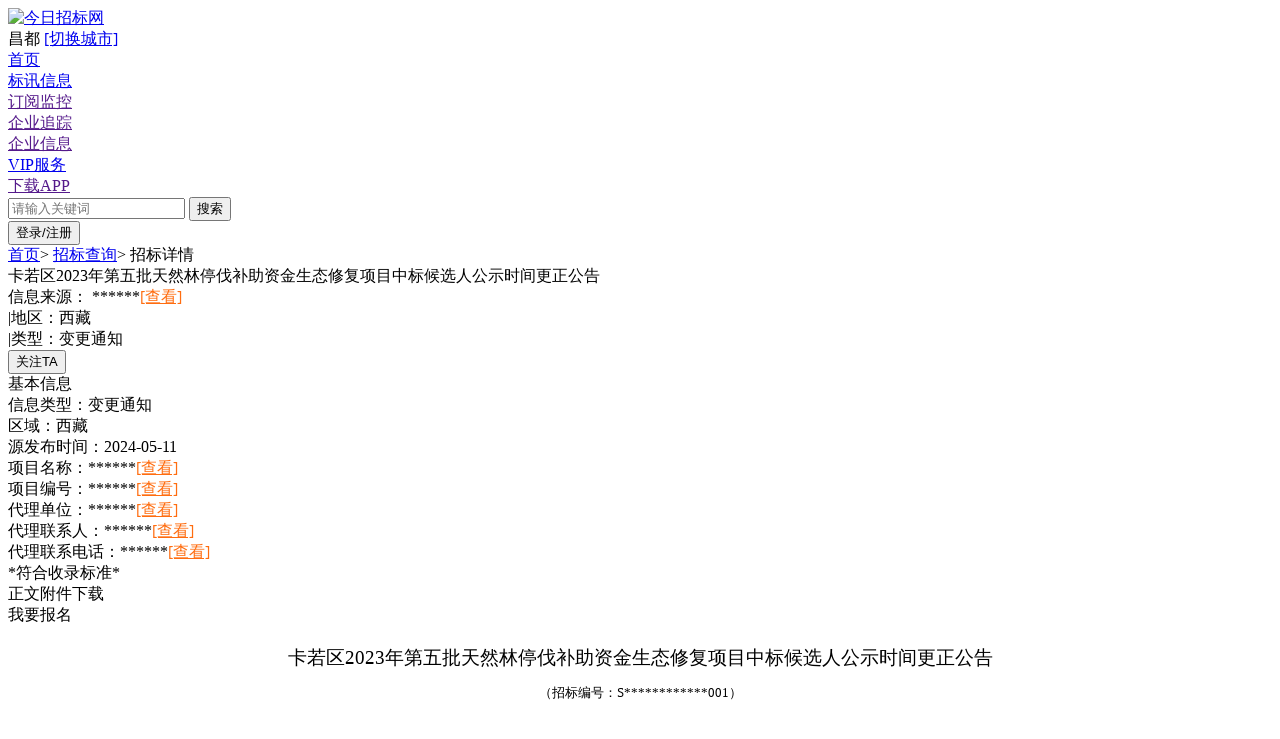

--- FILE ---
content_type: text/html; charset=UTF-8
request_url: https://changdu.jrzb.com/purchases/2024-05-11.88545e818ffb9569e177929bc89aa7c1
body_size: 8059
content:
<!DOCTYPE html>
<html>
<head>
    <meta charset="UTF-8">
    <meta http-equiv="X-UA-Compatible" content="IE=edge,chrome=1">
    <meta name="renderer" content="webkit">
        <title>卡若区2023年第五批天然林停伐补助资金生态修复项目中标候选人公示时间更正公告-昌都今日招标-昌都招标采购信息服务平台</title>
    <meta name="keywords" content="卡若区2023年第五批天然林停伐补助资金生态修复项目中标候选人公示时间更正公告，昌都今日招标，昌都采购意向/预告，昌都采购公告，昌都变更通知，昌都终止公告，昌都结果公告，昌都其他公告，昌都审批立项">
    <meta name="description" content="卡若区2023年第五批天然林停伐补助资金生态修复项目中标候选人公示时间更正公告，昌都招投标信息-昌都今日招标">
    <meta name="csrf-token" content="uondXco7PFEbG9MMj94Uyur1nNP64t13J99t59aN">
    <link rel="shortcut icon" href="https://static.chinamae.com/jrzbSub/web/images/logo/favicon.ico?v=202509091040" type="image/x-icon"/>
    <link rel="stylesheet" href="https://static.chinamae.com/jrzbSub/web/css/base.css?v=202509091040">
        <link rel="stylesheet" href="https://static.chinamae.com/jrzbSub/web/layui/css/layui.css?v=202509091040">
    <link rel="stylesheet" href="https://static.chinamae.com/jrzbSub/web/css/information-details.css?v=202509091040 ">
    <script>
        var showStatus = "NotLogin";
    </script>
</head>
<body>

    <!-- 导航 -->
<nav class="tempHeader main">
    <div class="inner-header content clearfix">
        <a class="inner-header-left left" href="https://changdu.jrzb.com">
            <img class="top-logo" src="https://static.chinamae.com/jrzbSub/web/images/logo/logo.png?v=202509091040" alt="今日招标网" title="今日招标，全国招投标信息服务平台">
        </a>
        <div class="location left">
            <i></i>
            <span>昌都</span>
            <a href="//www.jrzb.com/city">[切换城市]</a>
        </div>
        <div class="inner-header-right clearfix">
            <div class="header-txt left">
                <a href="https://changdu.jrzb.com" title="今日招标">首页</a>
            </div>
            <div class="header-divider left"></div>
            <div class="header-txt left">
                <a href="https://changdu.jrzb.com/purchases/search">标讯信息</a>
            </div>
            <div class="header-divider left"></div>
            <div class="header-txt left">
                <a href="">订阅监控</a>
            </div>
            <div class="header-divider left"></div>
            <div class="header-txt left">
                <a href="">企业追踪</a>
            </div>
            <div class="header-divider left"></div>
            <div class="header-txt left">
                <a href="">企业信息</a>
            </div>
            <div class="header-divider left"></div>
            <div class="header-txt left">
                <a href="https://changdu.jrzb.com/pay">VIP服务</a>
            </div>
            <div class="header-divider left"></div>
            <div class="header-txt left">
                <a href="">下载APP</a>
            </div>
            <!-- 顶部导航搜索框 -->
            <div class="search-nav hide">
                <form action="https://changdu.jrzb.com/purchases/search" method="post">
                    <input type="hidden" name="_token" value="uondXco7PFEbG9MMj94Uyur1nNP64t13J99t59aN">
                    <input class="search-nav-ipt" type="text" name="scout" placeholder="请输入关键词">
                    <button type="submit">搜索</button>
                </form>
            </div>
                            <div class="login-head">
                    <button>登录/注册</button>
                </div>
                    </div>
    </div>
</nav>    <div class="common-breadcrumb">
        <!--标签页-->
        <div class="inner-breadcrumb">
            <a class="blue" href="https://changdu.jrzb.com">首页</a>&gt;
            <a class="blue" href="https://changdu.jrzb.com/purchases/search">招标查询</a>&gt;
            <a>招标详情</a>
        </div>
        <div class="details">
            <!-- 标题 -->
            <div class="details-title">卡若区2023年第五批天然林停伐补助资金生态修复项目中标候选人公示时间更正公告</div>
            <!-- 信息来源 -->
            <div class="details-message">
                <i></i>
                                    <div class="source">
                        信息来源：
                        <span>******<a href="javascript:;" style="color: #ff6d10;">[查看]</a></span>
                    </div>
                                <div class="area"><span class="line">|</span>地区：西藏</div>
                <div class="type"><span class="line">|</span>类型：变更通知</div>
                                                            <button type="button">关注TA</button>
                                                </div>
            <!-- 基本信息 -->
            <div class="details-info">
                <div class="info-title"><i></i>基本信息</div>
                <div class="info-tr">
                    <div><span>信息类型：</span>变更通知</div>
                    <div><span>区域：</span>西藏</div>
                    <div><span>源发布时间：</span>2024-05-11</div>
                </div>
                                    <div class="info-tr">
                                                                                    <div><span>项目名称：</span>******<a href="javascript:;" style="color: #ff6d10;">[查看]</a></div>
                                                                                                                                        <div><span>项目编号：</span>******<a href="javascript:;" style="color: #ff6d10;">[查看]</a></div>
                                                                            <div><span style="color: #fafafa"></span></div>
                    </div>
                                                                    <div class="info-tr">
                                                                                    <div><span>代理单位：</span>******<a href="javascript:;" style="color: #ff6d10;">[查看]</a></div>
                                                                                                                                        <div><span>代理联系人：</span>******<a href="javascript:;" style="color: #ff6d10;">[查看]</a></div>
                                                                                                                                        <div><span>代理联系电话：</span>******<a href="javascript:;" style="color: #ff6d10;">[查看]</a></div>
                                                                        </div>
                            </div>
            <!-- 中标单位 -->
                        <!-- 分割线 -->
            <div class="details-line">
                *符合收录标准*
            </div>
            <!-- 文件下载和报名按钮 -->
            <div class="details-btn">
                                    <div class="download-btn">
                        正文附件下载
                        <i></i>
                    </div>
                                                    <div class="signup-btn">
                        我要报名
                        <i></i>
                    </div>
                            </div>
            <!-- 正文 -->
            <div class="details-content">
                <div><body>

<p style="font-size: 14pt;text-align: center;margin-bottom: 10px;">卡若区2023年第五批天然林停伐补助资金生态修复项目中标候选人公示时间更正公告</p>
<p style="font-size: 10pt;text-align: center;margin-bottom: 40px;">（招标编号：S<span class="masked-content">******</span><span class="masked-content">******</span>001）</p>


<p style="font-size: 12pt;line-height: 20px;font-weight: bold;">一、内容</p>
<p style="font-size: 10pt;line-height: 20px;text-indent: 20pt;">我单位于在《西藏自治区公共资源交易平台》招标投标公共服务平台发布了卡若区2023年第五批天然林停伐补助资金生态修复项目中标候选人公示时间更正公告，现将原信息内容更正，更正原因为：中标公示期为3个工作日。</p>
<p style="font-size: 10pt;line-height: 20px;">需变更的内容为：</p>
<p style="font-size: 10pt;line-height: 20px;"><p>公示开始时间: 2024-05-11 17:00        </p><p>公示结束时间: 2024-05-14 17:00</p></p>
<p style="font-size: 10pt;line-height: 20px;">现变更为：</p>
<p style="font-size: 10pt;line-height: 20px;"><p>公示开始时间: 2024-05-11 18:00</p><p>公示结束时间: 2024-05-15 18:00</p></p>


<p style="font-size: 12pt;line-height: 20px;font-weight: bold;">二、监督部门</p>
<p  style="font-size: 10pt;margin-bottom: 26px; text-indent: 20pt;"><span class="masked-content">******</span>委员会</p>


<p style="font-size: 12pt;line-height: 20px;font-weight: bold;">三、联系方式</p>

<p style="font-size: 12pt;line-height: 20px;text-indent: 20pt;">招 标 人: <span><span class="masked-content">******</span>管理局）</span></p>
<p style="font-size: 12pt;line-height: 20px;text-indent: 20pt;">地    址: <span>昌都市卡若区</span></p>
<p style="font-size: 12pt;line-height: 20px;text-indent: 20pt;">联 系 人: <span>刘萍</span></p>
<p style="font-size: 12pt;line-height: 20px;text-indent: 20pt;">电    话: <span><span class="masked-content">******</span></span></p>
<p style="font-size: 12pt;line-height: 20px;text-indent: 20pt;margin-bottom: 30px;">电子邮件: <span>/</span></p>
<p style="font-size: 12pt;line-height: 20px;text-indent: 20pt;">招标代理机构: <span><span class="masked-content">******</span>有限公司</span></p>
<p style="font-size: 12pt;line-height: 20px;text-indent: 20pt;">地    址: <span>昌都市卡若区</span></p>
<p style="font-size: 12pt;line-height: 20px;text-indent: 20pt;">联 系 人: <span>王工</span></p>
<p style="font-size: 12pt;line-height: 20px;text-indent: 20pt;">电    话: <span><span class="masked-content">******</span></span></p>
<p style="font-size: 12pt;line-height: 20px;text-indent: 20pt;">电子邮件: <span>/</span></p>




</body>
</html>


<script></div>
            </div>
            <div class="details-foot">
                                    <div class="info_source">
                        <span class="to-origin"><i></i>查看信息来源网站</span>
                    </div>
                                <div class="wasp_time">
                    <i></i>
                                            <span>快照：2024-05-11</span>
                                    </div>
                <div class="collect" data-is-collected=0 data-type="1" data-purchase-id="2024-05-11.88545e818ffb9569e177929bc89aa7c1">
                    <i></i>
                    <span class="collectState">
                                                    收藏
                                            </span>
                </div>
            </div>
        </div>
                    <div class="related_info">
                <div class="title_bar"><span>相关信息</span></div>
                <div class="list">
                    <ul>
                                                    <li>
                                <div class="right">
                                    <div class="type">采购公告</div>
                                    <div class="area">海南</div>
                                </div>
                                <div class="info">
                                    <div class="title">
                                        <a href="https://changdu.jrzb.com/purchases/2026-01-26.dc2b93b873d317023edac2836d991755">海南热带雨林国家公园自然博物馆项目（监理）招标文件</a>
                                    </div>
                                    <div class="msg">
                                        <div class="source"><span>来源</span>全国公共资源交易平台</div>
                                        <div class="time"><i></i>时间：2026-01-26</div>
                                    </div>
                                </div>
                            </li>
                                                    <li>
                                <div class="right">
                                    <div class="type">采购公告</div>
                                    <div class="area">全国</div>
                                </div>
                                <div class="info">
                                    <div class="title">
                                        <a href="https://changdu.jrzb.com/purchases/2026-01-26.4c18d066fc4903c3f9e1c42474d610a6">三亚榆红片区城市更新安置区（一期）项目（设计）</a>
                                    </div>
                                    <div class="msg">
                                        <div class="source"><span>来源</span>全国公共资源交易平台</div>
                                        <div class="time"><i></i>时间：2026-01-26</div>
                                    </div>
                                </div>
                            </li>
                                                    <li>
                                <div class="right">
                                    <div class="type">结果公示</div>
                                    <div class="area">河北</div>
                                </div>
                                <div class="info">
                                    <div class="title">
                                        <a href="https://changdu.jrzb.com/purchases/2026-01-26.cb77c28b5b6f416c7a2716cbf7ad5c27">G1307312500172001河北涿鹿经开区电子信息产业园基础设施建设项目中标结果公告</a>
                                    </div>
                                    <div class="msg">
                                        <div class="source"><span>来源</span>全国公共资源交易平台</div>
                                        <div class="time"><i></i>时间：2026-01-26</div>
                                    </div>
                                </div>
                            </li>
                                                    <li>
                                <div class="right">
                                    <div class="type">采购公告</div>
                                    <div class="area">陕西</div>
                                </div>
                                <div class="info">
                                    <div class="title">
                                        <a href="https://changdu.jrzb.com/purchases/2026-01-26.c6c971059f74a3382902550dc9819390">下寺湾镇下寺湾村红色美丽村庄建设项目（施工标段）</a>
                                    </div>
                                    <div class="msg">
                                        <div class="source"><span>来源</span>全国公共资源交易平台</div>
                                        <div class="time"><i></i>时间：2026-01-26</div>
                                    </div>
                                </div>
                            </li>
                                                    <li>
                                <div class="right">
                                    <div class="type">结果公示</div>
                                    <div class="area">河北</div>
                                </div>
                                <div class="info">
                                    <div class="title">
                                        <a href="https://changdu.jrzb.com/purchases/2026-01-26.5416524e04db455eecdbbeaa53eedf62">G1307252500222001尚义县中医院医养结合项目中标结果公告</a>
                                    </div>
                                    <div class="msg">
                                        <div class="source"><span>来源</span>全国公共资源交易平台</div>
                                        <div class="time"><i></i>时间：2026-01-26</div>
                                    </div>
                                </div>
                            </li>
                                                    <li>
                                <div class="right">
                                    <div class="type">结果公示</div>
                                    <div class="area">全国</div>
                                </div>
                                <div class="info">
                                    <div class="title">
                                        <a href="https://changdu.jrzb.com/purchases/2026-01-26.516358845e1424e3ac61456a6d709111">振兴二路（岗南一街至岗南二街南段）道路工程{扬帆路(新旺街至新茂街南段)道路工程}中标公告</a>
                                    </div>
                                    <div class="msg">
                                        <div class="source"><span>来源</span>全国公共资源交易平台</div>
                                        <div class="time"><i></i>时间：2026-01-26</div>
                                    </div>
                                </div>
                            </li>
                                            </ul>
                </div>
            </div>
                <div class="statement">
            <div class="statement-title"><span>免责声明</span></div>
            <div class="statement-content">
                <p>【1】凡本网注明来源："今日招标网"的所有文字、图片和音视频稿件，版权均属于今日招标网，转载请必须注明机今日招标网，违反者本网将追究相关法律责任。</p>
                <p>【2】本网转载并注明自其它来源的作品，是本着为读者传递更多信息之目的，并不代表本网赞同其观点或证实其内容的真实性，不承担此类作品侵权行为的直接责任及连带责任。其他媒体、网站或个人从本网转载时，必须保留本网注明的作品来源，并自负版权等法律责任。</p>
                <p>【3】如涉及作品内容、版权等问题，请在作品发表之日起一周内与本网联系。</p>
            </div>
        </div>
    </div>
    <!-- 正文附件下载框 -->
    <div class="download-file-model">
        <div class="download-file-alert">
            <div class="download-file-title">
                <span>招标文件下载</span>
                <span class="close">x</span>
            </div>
            <div class="download-file-content"></div>
        </div>
    </div>
    <!-- 绑定手机号弹窗 -->
<div class="bind-model">
    <div class="bind-alert">
        <div class="banner">
            <img src="https://static.chinamae.com/jrzbSub/web/images/banner/bind-alert.png?v=202509091040">
        </div>
        <div class="bind_main">
            <div class="underline">绑定手机号码</div>
            <span>10秒快速绑定，找项目快人一步</span>
            <div>
                <span class="label-text">公司名称：<span>*</span></span>
                <input type="text" name="company" value="" placeholder="输入公司名称">
                <i class="company_error"></i>
            </div>
            <div>
                <span class="label-text">姓名：<span>*</span></span>
                <input type="text" name="name" class="name" value="" placeholder="输入姓名">
                <select name="position" class="position">
                    <option value="">选择职位</option>
                    <option value="法人">法人</option>
                    <option value="负责人">负责人</option>
                    <option value="经理">经理</option>
                    <option value="其他">其他</option>
                </select>
                <i class="name_error"></i>
            </div>
            <div>
                <span class="label-text">关键词：</span>
                <input type="text" name="custom" class="custom" value="" placeholder="输入产品词或者主营业务">
            </div>
            <div>
                <span class="label-text">手机号：<span>*</span></span>
                <input type="tel" name="phone" class="phone" value="" placeholder="输入手机号码" maxlength="11">
                <i class="phone_error"></i>
            </div>
            <div style="position:relative;">
                <span class="label-text">验证码：<span>*</span></span>
                <input type="text" name="code" placeholder="输入手机验证码" maxlength="6">
                <i class="code_error"></i>
                <span class="get_ver_code" >发送验证码</span>
                <span class="sent">已发送（60s）</span>
            </div>
            <input type="submit" value="立即绑定" class="bindSubmit">
        </div>
        <div class="bind-alert-close"></div>
    </div>
</div>
<!-- 会员限制弹窗 -->
<div class="limit-model">
    <div class="limit-alert">
        <div class="title">
            <h1>开通<span>黄金会员</span>，即可查看实时商机信息（30条/天）</h1>
            <p>每天提供100000+条招投标采购信息，随时掌握最新发布的商机，实时更新</p>
        </div>
        <div class="vip-card">
            <div class="vip-card-item active"></div>
            <div class="vip-card-item"></div>
            <div class="vip-card-item"></div>
        </div>
        <div class="vip-content">
            <div class="vip-month active">
                            </div>
            <div class="vip-month">
                            </div>
            <div class="vip-month">
                            </div>
            <div class="vip-area"><i></i><span>开通地区选择</span></div>
            <div class="vip-area-box">
                <div>全国</div>
                <div class="area-dropdown active">
                    <span>浙江</span>
                    <i class="layui-icon layui-icon-down layui-font-12"></i>
                </div>
            </div>
            <div class="vip-equity">
                <div class="vip-equity-item active">
                    <div class="vip-equity-title">黄金会员权益</div>
                    <div class="vip-equity-content">
                        <div>
                            <img src="https://static.chinamae.com/jrzbSub/web/images/pay/purchase_search.png?v=202509091040">
                            <span>查看信息(30条/天)</span>
                        </div>
                        <div>
                            <img src="https://static.chinamae.com/jrzbSub/web/images/pay/purchase_custom.png?v=202509091040">
                            <span>信息订阅(5组)</span>
                        </div>
                        <div>
                            <img src="https://static.chinamae.com/jrzbSub/web/images/pay/purchase_list.png?v=202509091040">
                            <span>来源跳转验证(30次)</span>
                        </div>
                        <div>
                            <img src="https://static.chinamae.com/jrzbSub/web/images/pay/purchase_download.png?v=202509091040">
                            <span>附件下载(部分正文涵盖)</span>
                        </div>
                    </div>
                </div>
                <div class="vip-equity-item">
                    <div class="vip-equity-title"> 铂金会员权益 <span class="equity-tips">（包含黄金会员权益）</span></div>
                    <div class="vip-equity-content">
                        <div>
                            <img src="https://static.chinamae.com/jrzbSub/web/images/pay/purchase_search.png?v=202509091040">
                            <span>查看信息(100次/天)</span>
                        </div>
                        <div>
                            <img src="https://static.chinamae.com/jrzbSub/web/images/pay/purchase_custom.png?v=202509091040">
                            <span>信息订阅(10组)</span>
                        </div>
                        <div>
                            <img src="https://static.chinamae.com/jrzbSub/web/images/pay/purchase_list.png?v=202509091040">
                            <span>来源跳转验证(100次)</span>
                        </div>
                        <div>
                            <img src="https://static.chinamae.com/jrzbSub/web/images/pay/purchase_download.png?v=202509091040">
                            <span>项目导出(100条)</span>
                        </div>
                        <div>
                            <img src="https://static.chinamae.com/jrzbSub/web/images/pay/purchase_download.png?v=202509091040">
                            <span>附件下载(部分正文涵盖)</span>
                        </div>
                    </div>
                </div>
                <div class="vip-equity-item">
                    <div class="vip-equity-title"> 钻石会员权益 <span class="equity-tips">（包含铂金会员权益）</span></div>
                    <div class="vip-equity-content">
                        <div>
                            <img src="https://static.chinamae.com/jrzbSub/web/images/pay/purchase_search.png?v=202509091040">
                            <span>查看信息(无限制)</span>
                        </div>
                        <div>
                            <img src="https://static.chinamae.com/jrzbSub/web/images/pay/purchase_custom.png?v=202509091040">
                            <span>信息订阅(无限制)</span>
                        </div>
                        <div>
                            <img src="https://static.chinamae.com/jrzbSub/web/images/pay/purchase_list.png?v=202509091040">
                            <span>来源跳转验证(无限制)</span>
                        </div>
                        <div>
                            <img src="https://static.chinamae.com/jrzbSub/web/images/pay/purchase_company.png?v=202509091040">
                            <span>企业推荐</span>
                        </div>
                        <div>
                            <img src="https://static.chinamae.com/jrzbSub/web/images/pay/purchase_download.png?v=202509091040">
                            <span>项目导出(1000条)</span>
                        </div>
                        <div>
                            <img src="https://static.chinamae.com/jrzbSub/web/images/pay/purchase_company.png?v=202509091040">
                            <span>企业信息</span>
                        </div>
                        <div>
                            <img src="https://static.chinamae.com/jrzbSub/web/images/pay/purchase_download.png?v=202509091040">
                            <span>附件下载(部分正文涵盖)</span>
                        </div>
                    </div>
                </div>
            </div>
        </div>
        <div class="vip-footer">
            <div class="price-box">
                <div><span>共计</span><span>￥</span><span class="price">119</span></div>
                <div>支付后可开发票</div>
            </div>
            <div class="pay-btn"> 立即支付 </div>
        </div>
        <div class="limit-alert-close"></div>
    </div>
</div>
<!-- 提升会员等级弹窗 -->
<div class="limit-model1">
    <div class="limit-alert">
        <div class="banner">
            <img src="https://static.chinamae.com/jrzbSub/web/images/banner/limit-alert.png?v=202509091040" class="scan-alert-banner">
        </div>
        <div class="pay">
            <img src="https://static.chinamae.com/jrzbSub/web/images/banner/crown.png?v=202509091040" style="width: 80px">
            <h3>抱歉，您当前会员等级权限不够！</h3>
            <p>此功能只对更高等级会员开放，立即提升会员等级！享受更多权益及功能</p>
            <a href="https://changdu.jrzb.com/pay" target="_blank">立即提升会员等级</a>
        </div>
        <div class="limit-alert-close"></div>
    </div>
</div>

<div class="payment-model">
    <div class="payment-alert">
        <div class="payment-title"> 订单创建成功，打开微信扫一扫完成付款 </div>
        <div class="payment-content">
            <div class="payment-content-left">
                <div class="qrcode">
                    <img src="" alt="" id="qrcodeimg">
                </div>
                <p>打开微信扫一扫完成付款</p>
            </div>
            <div class="payment-content-right">
                <div>
                    <span>商品名称</span>
                    <span>暂无</span>
                </div>
                <div>
                    <span>订单编号</span>
                    <span>暂无</span>
                </div>
                <div>
                    <span>支付方式</span>
                    <span>微信支付</span>
                </div>
                <div class="payment-content-money">
                    <span>微信支付</span>
                    <span>¥</span>
                    <span>249</span>
                </div>
                <div class="payment-content-alipay">
                    <span>切换方式</span>
                    <span>
                        <form action="https://changdu.jrzb.com/alipay" method="post" id="alipayForm" target="_blank">
                        <input type="hidden" name="_token" value="uondXco7PFEbG9MMj94Uyur1nNP64t13J99t59aN">
                        <input type="text" class="hide" name="goods_id" value="">
                        <input type="number" class="hide" name="payCount" value="">
                        <img src="https://static.chinamae.com/jrzbSub/web/images/pay/alipay_icon.png?v=202509091040">
                        <p>切换到支付宝支付</p>
                    </form>
                    </span>
                </div>
                <div>
                    <a href="/clause/service" target="_blank" style="color: #4389ff">购买即同意《今日招标线上购买及服务协议》</a>
                </div>
            </div>
        </div>
        <div class="payment-alert-close"></div>
    </div>
</div>    <!-- 底部 -->
<footer>
    <div class="footer-title main">
        <div class="footer-tit">
            <div class="footer-title-item">
                <img src="https://static.chinamae.com/jrzbSub/web/images/slicing/footer1.png?v=202509091040" alt="今日招标产品优势">
                <div>
                    <h3>信息紧盯</h3>
                    <span>全网、全方位</span>
                    <span>紧盯招标采购信息</span>
                </div>
            </div>
            <div class="footer-title-item">
                <img src="https://static.chinamae.com/jrzbSub/web/images/slicing/footer2.png?v=202509091040" alt="今日招标产品优势">
                <div>
                    <h3>进程紧盯</h3>
                    <span>项目进程实时监控，紧盯</span>
                    <span>项目各阶段进程，及时了解项目变化</span>
                </div>
            </div>
            <div class="footer-title-item">
                <img src="https://static.chinamae.com/jrzbSub/web/images/slicing/footer3.png?v=202509091040" alt="今日招标产品优势">
                <div>
                    <h3>信息订阅</h3>
                    <span>信息匹配精准快速，为用户</span>
                    <span>紧盯市场动态，更多商机快人一步</span>
                </div>
            </div>
            <div class="footer-title-item">
                <img src="https://static.chinamae.com/jrzbSub/web/images/slicing/footer4.png?v=202509091040" alt="今日招标产品优势">
                <div>
                    <h3>同行紧盯</h3>
                    <span>及时了解行业企业动态，精准把握自身</span>
                    <span>市场定位，做到知己知彼，优化市场部署</span>
                </div>
            </div>
        </div>
    </div>
    <div class="footer-content main">
        <div class="content">
            <div class="footer-btm-content clearfix">
                <div class="footer-content-item left">
                    <div class="item-label">
                        关于我们
                    </div>
                    <div class="link-wrapper">
                        <a href="https://changdu.jrzb.com/aboutus" target="_blank">关于我们</a>
                        <a href="https://changdu.jrzb.com/clause/usage" target="_blank">使用协议</a>
                        <a href="https://changdu.jrzb.com/clause/privacy" target="_blank">隐私条款</a>
                        <a href="https://changdu.jrzb.com/clause/disclaimer" target="_blank">免责声明</a>
                        <a href="https://changdu.jrzb.com/clause/include" target="_blank">收录标准</a>
                    </div>
                </div>
                <div class="footer-content-item left">
                    <div class="item-label">
                        招标信息
                    </div>
                    <div class="link-wrapper">
                        <a href="" target="_blank">招标公告</a>
                        <a href="" target="_blank">中标查询</a>
                        <a href="" target="_blank">招标变更</a>
                        <a href="" target="_blank">招标订阅</a>
                        <a href="" target="_blank">企业监控</a>
                    </div>
                </div>
                <div class="footer-content-item left contact-us">
                    <div class="item-label">
                        联系方式
                    </div>
                    <div class="link-wrapper">
                        <div class="contact-item">官方电话：0571-28951270</div>
                        <div class="contact-item">商务合作：0571-28951270</div>
                        <div class="contact-item">官方邮箱：zjczw@163.vip.com</div>
                        <div class="contact-item">工作时间：周一至周日 9:00-18:00</div>
                        <div class="contact-item">总部地址：杭州市滨江区伟业路1号高新软件园9号楼315室</div>
                    </div>
                </div>
                <div class="attention-us footer-content-item left">
                    <div class="item-label">
                        关注我们
                    </div>
                    <div class="attention-detail">
                        <div class="attention-item">
                            <img src="https://static.chinamae.com/jrzbSub/web/images/logo/app-code.png?v=202509091040" alt="今日招标APP">
                            <div>下载APP</div>
                        </div>
                        <div class="attention-item">
                            <img src="https://static.chinamae.com/jrzbSub/web/images/logo/WeChat-code.jpg?v=202509091040" alt="今日招标公众号">
                            <div>关注公众号</div>
                        </div>
                        <div class="attention-item">
                            <img src="https://static.chinamae.com/jrzbSub/web/images/logo/WeChat-code.jpg?v=202509091040" alt="今日招标客服">
                            <div>联系客服</div>
                        </div>
                    </div>
                </div>
            </div>
            <!-- 周边城市 -->
            <div class="footer-city">
                <div>
                    <span>周边城市 :</span>
                                            <ul class="clear">
                                                            <li><a href="https://lasa.jrzb.com" title="拉萨招标" target="_blank">拉萨招标</a></li>
                                                            <li><a href="https://rkz.jrzb.com" title="日喀则招标" target="_blank">日喀则招标</a></li>
                                                            <li><a href="https://changdu.jrzb.com" title="昌都招标" target="_blank">昌都招标</a></li>
                                                            <li><a href="https://linzhi.jrzb.com" title="林芝招标" target="_blank">林芝招标</a></li>
                                                            <li><a href="https://shannan.jrzb.com" title="山南招标" target="_blank">山南招标</a></li>
                                                            <li><a href="https://nqdq.jrzb.com" title="那曲地区招标" target="_blank">那曲地区招标</a></li>
                                                            <li><a href="https://aldq.jrzb.com" title="阿里地区招标" target="_blank">阿里地区招标</a></li>
                                                                                </ul>
                                    </div>
                <div>
                    <span>热门城市 :</span>
                                            <ul class="clear">
                                                            <li><a href="https://bj.jrzb.com" title="北京招标" target="_blank">北京招标</a></li>
                                                            <li><a href="https://tj.jrzb.com" title="天津招标" target="_blank">天津招标</a></li>
                                                            <li><a href="https://dl.jrzb.com" title="大连招标" target="_blank">大连招标</a></li>
                                                            <li><a href="https://sh.jrzb.com" title="上海招标" target="_blank">上海招标</a></li>
                                                            <li><a href="https://nj.jrzb.com" title="南京招标" target="_blank">南京招标</a></li>
                                                            <li><a href="https://suzhou.jrzb.com" title="苏州招标" target="_blank">苏州招标</a></li>
                                                            <li><a href="https://hz.jrzb.com" title="杭州招标" target="_blank">杭州招标</a></li>
                                                            <li><a href="https://qd.jrzb.com" title="青岛招标" target="_blank">青岛招标</a></li>
                                                            <li><a href="https://wuhan.jrzb.com" title="武汉招标" target="_blank">武汉招标</a></li>
                                                            <li><a href="https://guangzhou.jrzb.com" title="广州招标" target="_blank">广州招标</a></li>
                                                            <li><a href="https://shenzhen.jrzb.com" title="深圳招标" target="_blank">深圳招标</a></li>
                                                            <li><a href="https://chengdu.jrzb.com" title="成都招标" target="_blank">成都招标</a></li>
                                                    </ul>
                                    </div>
            </div>
            <div class="footer-link">
                <div>
                    <span>友情链接 :</span>
                    <ul>
                        <li><a href="https://www.jdzj.com" title="机电之家" target="_blank">机电之家</a></li>
                        <li><a href="https://www.jrzp.com" title="今日招聘" target="_blank">今日招聘</a></li>
                        <li><a href="https://www.chinamae.com/" title="国际机电设备招标采购平台" target="_blank">国际机电设备招标采购平台</a></li>
                        <li><a href="https://www.b2bzj.com" title="商国互联" target="_blank">商国互联</a></li>
                        <li><a href="http://www.zhaobiaowz.com" title="招投标网站大全" target="_blank">招投标网站大全</a></li>
                        <li><a href="https://www.orientalsuppliers.com" title="东方供应商" target="_blank">东方供应商</a></li>
                        <li><a href="http://www.jdol.com" title="机电在线" target="_blank">机电在线</a></li>
                        <li><a href="http://www.jianzhuwz.com" title="建筑网址导航" target="_blank">建筑网址导航</a></li>
                        <li style="margin-left: 181px"><a href="" title="交流、合作、友链互换！加微信：mfdb_zj" target="_blank">交流、合作、友链互换！加微信：mfdb_zj</a></li>
                    </ul>
                </div>
            </div>
        </div>
    </div>
    <!-- 网安备案 -->
    <div class="footer-beian main">
        <a target="_blank" href="https://beian.miit.gov.cn/">
            备案号：浙ICP备18056008号-32
        </a>
        <div>COPYRIGHT © 版权归属 中机大数据信息技术（杭州）有限公司</div>
    </div>
</footer>
<!-- 登录弹窗 -->
<div class="login-model">
    <div class="login-alert">
        <!-- 微信登录 -->
        <div class="wx-login">
            <div class="switch-login switch-account">
                <img src="https://static.chinamae.com/jrzbSub/web/images/slicing/account_login.png?v=202509091040">
                <img src="https://static.chinamae.com/jrzbSub/web/images/slicing/phone_login.png?v=202509091040">
            </div>
            <img src="https://static.chinamae.com/jrzbSub/web/images/logo/logo.png?v=202509091040" alt="今日招标" class="logo">
            <p>微信扫一扫登录</p>
            <div class="wx-qrcode">
                <img src="https://static.chinamae.com/jrzbSub/web/images/slicing/loading.png?v=202509091040">
                <div class="shadow">
                    <div>已过期，点击刷新</div>
                </div>
            </div>
            <span>新用户扫码关注公众号自动注册</span>
            <span>登录即代表同意<a href="https://changdu.jrzb.com/clause/usage" target="_blank">《使用协议》</a><a href="https://changdu.jrzb.com/clause/privacy" target="_blank">《隐私条款》</a></span>
        </div>
        <!-- 账号登录 -->
        <div class="account-login">
            <div class="switch-login switch-wx">
                <img src="https://static.chinamae.com/jrzbSub/web/images/slicing/wx_login.png?v=202509091040">
                <img src="https://static.chinamae.com/jrzbSub/web/images/slicing/qrcode_login.png?v=202509091040">
            </div>
            <img src="https://static.chinamae.com/jrzbSub/web/images/logo/logo.png?v=202509091040" alt="今日招标" class="logo">
            <p>账号登录</p>
            <input type="tel" name="phone" placeholder="请输入手机号" value="" maxlength="11">
            <i class="phone_error"></i>
            <input type="password" name="password" autocomplete="off" placeholder="请输入密码" value="">
            <i class="password_error"></i>
            <a href="" target="" class="findPwd">忘记密码</a>
            <button type="submit" class="loginBtn">登录</button>
            <span>登录即代表同意<a href="https://changdu.jrzb.com/clause/usage" target="_blank">《使用协议》</a><a href="https://changdu.jrzb.com/clause/privacy" target="_blank">《隐私条款》</a></span>
        </div>
        <!-- 关闭弹窗 -->
        <div class="login-alert-close"></div>
    </div>
</div>
<script src="https://static.chinamae.com/jrzbSub/web/js/jquery-3.7.0.min.js?v=202509091040"></script>
<script src="https://static.chinamae.com/jrzbSub/web/js/base.js?v=202509091040"></script>
    <script src="https://static.chinamae.com/jrzbSub/web/layui/layui.js?v=202509091040"></script>
    <script src="https://static.chinamae.com/jrzbSub/web/js/information-detail.js?v=202509091040"></script>
    <script src="https://static.chinamae.com/jrzbSub/web/js/permission-alert.js?v=202509091040"></script>
<script>
    $.ajaxSetup({
        headers: {
            'X-CSRF-TOKEN': $('meta[name="csrf-token"]').attr('content')
        }
    });
</script>
</body>
</html>
